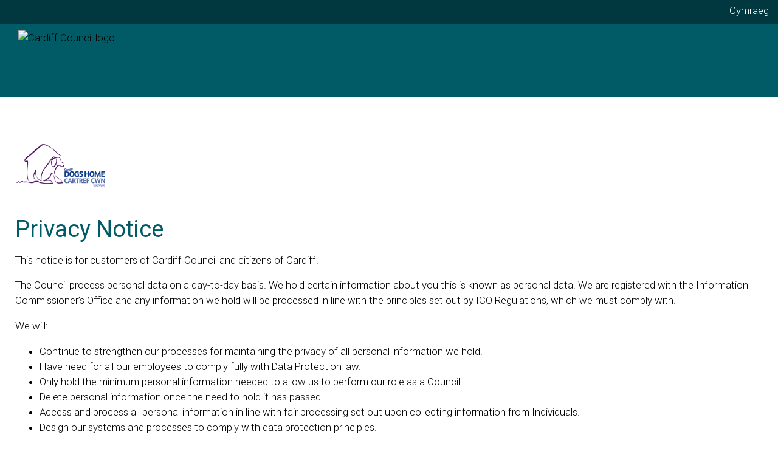

--- FILE ---
content_type: text/html; charset=UTF-8
request_url: https://privacy.cardiffcouncilwebteam.co.uk/Privacy.php?site=cdh&lang=english
body_size: 4880
content:
<!DOCTYPE html PUBLIC "-//W3C//DTD XHTML 1.0 Transitional//EN" "http://www.w3.org/TR/xhtml1/DTD/xhtml1-transitional.dtd">
<html xmlns="http://www.w3.org/1999/xhtml">
<head><meta http-equiv="Content-Type" content="text/html; charset=utf-8">

<title>Cardiff Dogs Home : Cookies policy</title>
<style>
@import url(https://fonts.googleapis.com/css?family=Roboto:300,400);

body {
    font-family: 'Roboto', sans-serif;
    color: #000000;
    font-size: 1.05em!important;
	line-height: 1.5em!important;
	font-weight:300;
	background: #fff;
	margin: 0px;
	padding: 0px;
}


#wrapper {
    width: 100%;
    margin: 0px;
}

#lang {
    text-align: right;
    padding: 5px 0px 10px 0px;
    margin-right: 10px;
    width: 100%;
    background: #01383f;
    color: white;
}

#lang a{color: #fff;
margin-right: 15px;}
#lang a:hover {text-decoration: underline;}


#header {
    background-color: #015b66;	
	height: 100px;
	padding: 10px;
}

#header img {
    width: 80px;
    margin-left: 20px;
}

#content {
    padding: 25px;
    background: #fff;
    max-width: 1400px;
    margin: auto auto;
    margin-top: 50px;
}

#content img {
    margin-bottom: 30px;
    
}

#footer {
    background-color: #01383f;
    color: #ffffff;
    padding: 15px;
}

.sitelogo {max-width: 100%;
    }
    
h1 {font-weight:500;
font-size: 38px!important;
color: #015b66;
}

h2 {margin-top: 50px;
    font-weight:500;
    font-size: 28px!important;
}
    
</style>

</head>

<body>
<div id="wrapper">
  <div id="lang"><a href="Preifatrwydd.php?site=cdh&lang=cymraeg" Title="Ein polisi Preifatrwydd">Cymraeg</a></div>


<div id="header">
    <img src="https://www.cardiff.gov.uk/Style%20Library/images/CardiffCouncil.svg" border="0" alt="Cardiff Council logo">  
</div>
<div id="content">
    
    <img src="http://www.cardiffdogshome.co.uk/wp-content/uploads/2017/12/Logox1.png" border="0" width="150" alt="Logo" class="sitelogo">
    
    <h1>Privacy Notice</h1>

  <p>This notice is for customers of Cardiff Council and citizens of Cardiff.</p>


    
    


 









  <p>The Council process personal data on a day-to-day basis. We hold certain information about you this is known as personal data. We are registered with the Information Commissioner&rsquo;s Office and any information we hold will be processed in line with the principles set out by ICO Regulations, which we must comply with.</p>

  
  <p>We will:</p>

  <ul>
    <li>Continue to strengthen our processes for maintaining the privacy of all personal information we hold.</li>
    <li>Have need for all our employees to comply fully with Data Protection law.</li>
    <li>Only hold the minimum personal information needed to allow us to perform our role as a Council.</li>
    <li>Delete personal information once the need to hold it has passed.</li>
    <li>Access and process all personal information in line with fair processing set out upon collecting information from Individuals.</li>
    <li>Design our systems and processes to comply with data protection principles.</li>
    <li>Take immediate action if we discover that our policies are not being complied with.<br />
      <br />

    </li>
  </ul>
  This notice is designed to give you information about the data we hold about you, how we use it, your rights in relation to it and the safeguards that are in place to protect it.<br /><br />
  <h2>What personal data we hold and how we obtain it</h2>
  <p>The types of personal data we hold and process about you can include:<br />
    
  </p>
  <ul>
    <li>Contact details, including name, address, telephone numbers and email address.</li>
    <li>Identifying details, including date of birth, national insurance number and employee and membership numbers.</li>
    <li>Information that is used to calculate and assess eligibility for benefits</li>
    <li>Financial information relevant to the calculation or payment of benefits, for example, bank account and tax details.</li>
    <li>Information about your family, dependents or personal circumstances, where required by a relevant servic</li>
    <li>Information about your health where required by a relevant service such as Social Services</li>
    <li>Information about a criminal convictions where relevant.</li>
  </ul>
  <p><br />
    Where you have provided us with personal data about other individuals, such as family members or dependants please ensure that those individuals are aware of the information contained within this notice.</p>
  <h2>How we will use your personal data</h2>
We may process your personal data to fulfil our obligations and this can include the processing of your personal data for all or any of the following purposes:<br />
    <br />
    <ul>
      <li>to contact you.</li>
      <li>to assess eligibility for our services including calculating and providing you with benefits.</li>
      <li>to identify your potential or actual benefit options.</li>
      <li>for statistical and reference purposes</li>
      <li>to comply with our legal and regulatory obligations as a Local Authority</li>
      <li>to address queries from you and to respond to any actual or potential disputes concerning you.</li>
      <li>Employment</li>
    </ul>
  
    <h2>Organisations that we may share your personal data with</h2>
    <p>From time to time we will share your personal data with partner organisations and service providers so that they can help us carry out our duties, rights and discretions in relation to the services we provide. Some of those organisations will simply process your personal data on our behalf and in accordance with our instructions. In each case we will only share data to the extent that we consider the information is reasonably required for these purposes.<br />
      <br />
      Any Personal Information we hold will be disclosed, with reasonable purpose to:<br />
      <br />
    </p>
        <ul>
      <li>Our staff – where the information is vital and required for their work.</li>
      <li>The Courts – under the direction of a Court Order.</li>
      <li>Our partners – strictly in line with agreed procedures.</li>
      <li>Others – as detailed in the Council&rsquo;s Data Protection registration.</li>
    </ul>
    
    <p>Your information may have been shared with Xerox in order to contact you. For further information on how Xerox manage personal data, view the <a href="http://www.xerox.co.uk/en-gb/about/privacy-policy" title="Xerox privacy statement" target="_blank">Xerox Privacy Policy.</a></p>
    <br />
    Under the Digital Economy Act 2017, the Council may share personal data provided to us with other Council&rsquo;s for the purposes of fraud, crime detection/prevention, to improve public service delivery, statistical research.<br />
    <br />
    Cardiff Council has a duty to protect the public fund it manages. Therefore, the information that you have provided to us may be used for the prevention and detection of fraud or shared with Council Officers responsible for auditing or administering public funds.<br />
    <br />
    Where requested or if we consider that it is reasonably required, we may also provide your data to government bodies and dispute resolution and law enforcement organisations, including those listed above, the Pensions Regulator, the Pensions Ombudsman and Her Majesty&rsquo;s Revenue and Customs (HMRC). They may then use the data to carry out their legal functions.<br />
    <br />
    In some cases these recipients may be outside the UK. This means your personal data may be transferred outside the EEA to a jurisdiction that may not offer an equivalent level of protection as is required by EEA countries. If this occurs, we are obliged to verify that appropriate safeguards are implemented with a view to protecting your data in accordance with applicable laws. Please use the contact details below if you want more information about the safeguards that are currently in place.
    <h2>How long we keep your personal data</h2>
    <p>We will only keep your personal data for as long as we need to in order to fulfil the purpose(s) for which it was collected and for so long afterwards as we consider may be required to deal with any questions or complaints that we may receive, unless we elect to retain your data for a longer period to comply with our legal and regulatory obligations.<br />
      <br />
    More details can be found on the <a href="https://foi.cardiff.gov.uk/eng/Pages/OpenData.aspx?Sort=C" title="View the Council’s retention schedule" target="_blank">Council&rsquo;s retention schedule</a></p>
    <h2>Your rights</h2>
    <p>You have a right to access and obtain a copy of the personal data that the Council holds about you and to ask the Authority to correct your personal data if there are any errors or it is out of date. In some circumstances you may also have a right to ask the Council to restrict the processing of your personal data until any errors are corrected, to object to processing or to transfer or (in very limited circumstances) erase your personal data.<br />
      <br />
      If you wish to exercise any of these rights or have any queries or concerns regarding the processing of your personal data, please contact the Data Protection Officer as indicated below. You also have the right to lodge a complaint in relation to this privacy notice or the Councils processing activities with the Information Commissioner&rsquo;s Office which you can do through the website below or their telephone helpline.<br />
      <br />
    You can obtain further information about these rights from the <a href="https://www.ico.org.uk/" title="Visit the Information Commissioner's Office website" target="_blank">Information Commissioner&rsquo;s Office</a> or via their telephone helpline 0303 123 1113.</p>
    <h2>The legal basis for our use of your personal data</h2>
    <p>The Council holds personal data about you in its capacity as data controller. This includes the need to process your data to contact you, to calculate, secure and pay your benefits, for statistical and reference purposes. Further information about how we use your personal data is provided below.<br />
      <br />
      The legal basis for our use of your personal data will generally be one or more of the following:<br />
      <br />
    </p>
    <ul>
      <li>we need to process your personal data to satisfy our legal obligations as the Local Authority</li>
      <li>we need to process your personal data to carry out a task in the public interest or in the exercise of official authority in our capacity as a public body; [and/or]</li>
      <li>because we need to process your personal data to meet our contractual obligations to you</li>
      <li>processing is necessary in order to protect the vital interested of the data subject or of another natural person</li>
    </ul>
    <h2>Updating this notice</h2>
    We may update this notice periodically. Where we do this we will inform you of the changes and the date on which the changes take effect.</p>

    <h2>Contacting Data Protection</h2>
<br />

    <p>Please contact the Data Protection Officer for further information.<br />
      <br />
      <strong>Data Protection Officer</strong><br />
      Information Governance Team<br />
      County Hall<br />
      Atlantic Wharf<br />
      Cardiff<br />
      CF10 4UW</p>
    <p><br />
    </p>
    <p><a href="mailto:dataprotection@cardiff.gov.uk" title="Email data protection team">dataprotection@cardiff.gov.uk</a></p>
    <p>&nbsp;</p>
    <p>You have the right to withdraw your consent to the processing at any time by notifying the Data Protection Officer in writing.</p>
   
</div>
<div id="footer">© Cardiff Dogs Home </div>
</div>

</body>
</html>